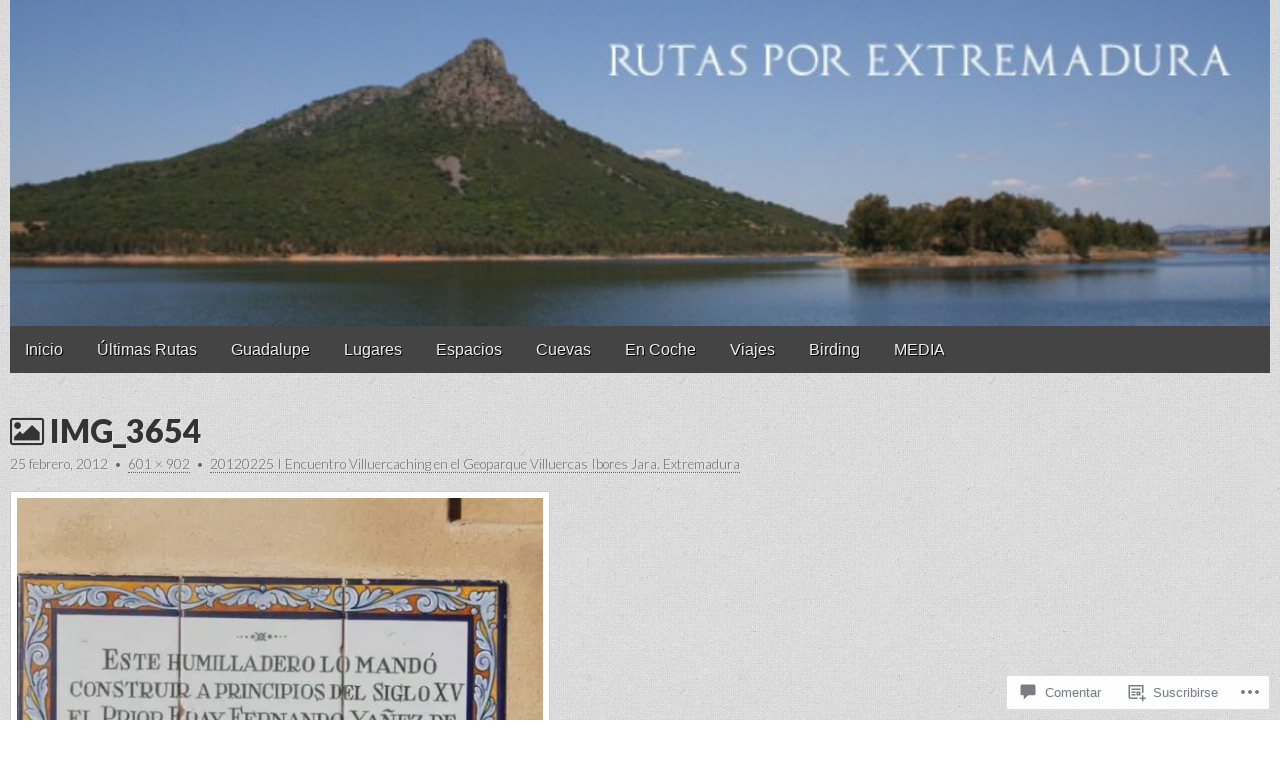

--- FILE ---
content_type: text/css
request_url: https://rutasporextremadura.net/wp-content/themes/premium/gridiculous-pro/style.css?m=1630507115i&cssminify=yes
body_size: 8265
content:
article,aside,details,figcaption,figure,footer,header,hgroup,main,nav,section,summary{display:block}audio,canvas,video{display:inline-block}audio:not([controls]){display:none;height:0}[hidden]{display:none}html{font-family:sans-serif;-webkit-text-size-adjust:100%;-ms-text-size-adjust:100%}body{margin:0}a:focus{outline:thin dotted}a:active,a:hover{outline:0}h1{font-size:2em;margin:0.67em 0}abbr[title]{border-bottom:1px dotted}b,strong{font-weight:bold}dfn{font-style:italic}hr{-moz-box-sizing:content-box;box-sizing:content-box;height:0}mark{background:#ff0;color:#000}code,kbd,pre,samp{font-family:monospace,serif;font-size:1em}pre{white-space:pre-wrap}q{quotes:"\201C" "\201D" "\2018" "\2019"}small{font-size:80%}sub,sup{font-size:75%;line-height:0;position:relative;vertical-align:baseline}sup{top:-0.5em}sub{bottom:-0.25em}img{border:0}svg:not(:root){overflow:hidden}figure{margin:0}fieldset{border:1px solid #c0c0c0;margin:0 2px;padding:0.35em 0.625em 0.75em}legend{border:0;padding:0}button,input,select,textarea{font-family:inherit;font-size:100%;margin:0}button,input{line-height:normal}button,select{text-transform:none}button,html input[type="button"],input[type="reset"],input[type="submit"]{-webkit-appearance:button;cursor:pointer}button[disabled],html input[disabled]{cursor:default}input[type="checkbox"],input[type="radio"]{box-sizing:border-box;padding:0}input[type="search"]{-webkit-appearance:textfield;-moz-box-sizing:content-box;-webkit-box-sizing:content-box;box-sizing:content-box}input[type="search"]::-webkit-search-cancel-button,input[type="search"]::-webkit-search-decoration{-webkit-appearance:none}button::-moz-focus-inner,input::-moz-focus-inner{border:0;padding:0}textarea{overflow:auto;vertical-align:top}table{border-collapse:collapse;border-spacing:0}.row:before,.row:after,.clearfix:before,.clearfix:after{content:'';display:table}.row:after,.clearfix:after{clear:both}.row,.clearfix{zoom:1}*{-webkit-box-sizing:border-box;-moz-box-sizing:border-box;-ms-box-sizing:border-box;box-sizing:border-box;word-wrap:break-word}body{font-size:100%;line-height:1.6875}.grid{margin:0 auto;min-width:320px;width:100%}img{max-width:100%;height:auto}.wfull{width:100%;max-width:100%}.w320{max-width:320px}.w640{max-width:640px}.w960{max-width:960px}.row{width:100%;margin-bottom:20px}.row .row{width:auto;margin:0 -20px}.c1{width:8.33%}.c2{width:16.66%}.c3{width:25%}.c4{width:33.33%}.c5{width:41.66%}.c6{width:50%}.c7{width:58.33%}.c8{width:66.66%}.c9{width:75%}.c10{width:83.33%}.c11{width:91.66%}.c12,.w320 .c1,.w320 .c2,.w320 .c3,.w320 .c4,.w320 .c5,.w320 .c6,.w320 .c7,.w320 .c8,.w320 .c9,.w320 .c10,.w320 .c11,
.w640 .c1,.w640 .c2,.w640 .c3,.w640 .c4,.w640 .c5,.w640 .c6,.w640 .c7,.w640 .c8,.w640 .c9,.w640 .c10,.w640 .c11{width:100%}.c1,.c2,.c3,.c4,.c5,.c6,.c7,.c8,.c9,.c10,.c11,.c12{min-height:1px;float:left;padding-left:10px;padding-right:10px;position:relative}.s1{margin-left:8.33%}.s2{margin-left:16.66%}.s3{margin-left:25%}.s4{margin-left:33.33%}.s5{margin-left:41.66%}.s6{margin-left:50%}.s7{margin-left:58.33%}.s8{margin-left:66.66%}.s9{margin-left:75%}.s10{margin-left:83.33%}.s11{margin-left:91.66%}.push1{left:8.33%}.push2{left:16.66%}.push3{left:25%}.push4{left:33.33%}.push5{left:41.66%}.push6{left:50%}.push7{left:58.33%}.push8{left:66.66%}.push9{left:75%}.push10{left:83.33%}.push11{left:91.66%}.pull1{right:8.33%}.pull2{right:16.66%}.pull3{right:25%}.pull4{right:33.33%}.pull5{right:41.66%}.pull6{right:50%}.pull7{right:58.33%}.pull8{right:66.66%}.pull9{right:75%}.pull10{right:83.33%}.pull11{right:91.66%}.end{float:right!important}.clear{clear:both}body{text-shadow:1px 1px 0 rgb(238,238,238,.6);color:#666666;font-family:'Open Sans',sans-serif;font-weight:normal;font-size:16px}a{color:#333333}a:hover{color:#000000}ul ul,
ol ol{margin:0}pre{background:#fff;border:1px solid #ccc;color:#666;padding:10px 20px;border-radius:3px;text-shadow:none}pre{white-space:pre;word-wrap:normal;overflow-x:scroll}table{width:100%;background:#fff}td, th{padding:6px;border:1px solid #bbb;text-align:left}th{background:#eee;font-weight:bold}.widget table{background:none}.fl{float:left}.fr{float:right}[class^="fa-"]::before, [class*=" fa-"]::before{line-height:1}h1, h2, h3, h4, h5, h6,
h1 a, h2 a, h3 a, h4 a, h5 a, h6 a{color:#333333;font-family:Lato,sans-serif;line-height:120%}h1 strong,
h2 strong,
h3 strong,
h4 strong,
h5 strong,
h6 strong{font-weight:900}blockquote{margin:5px 0 1em 0;font-size:90%;border-left:10px solid #aaa;padding-left:12px}cite{text-align:right;font-style:normal;display:block;margin-bottom:10px}cite:before{content:'\2013 \00A0'}.pullquote{font-size:21px;color:#444;font-weight:bold;line-height:1.6125em;border:0;padding:0;margin:0 1.625em 1em 0;text-align:right;width:33%;float:left;border-top:1px solid #aaa;border-bottom:1px solid #aaa;-moz-box-shadow:0 1px 0 #eee,inset 0 1px 0 #eee;-webkit-box-shadow:0 1px 0 #eee,inset 0 1px 0 #eee;box-shadow:0 1px 0 #eee,inset 0 1px 0 #eee}.pullquote.alignright{margin:0 0 1em 1.625em;text-align:left;float:right}del{color:red;text-decoration:line-through}ins{border-bottom:1px solid green;text-decoration:none;color:green}input,
textarea{padding:8px;border:1px solid #bbb;outline:none;font-weight:normal;color:#555;margin-bottom:1em}input:focus,
	textarea:focus{border-color:#AAA;-moz-box-shadow:2px 2px 4px rgba(0,0,0,0.4);-webkit-box-shadow:2px 2px 4px rgba(0,0,0,0.4);box-shadow:2px 2px 4px rgba(0,0,0,0.4)}input[type=text],
	input[type=password],
	input[type=email],
	input[type=url],
	input[type=number]{width:240px}textarea{width:100%}input.search-field{width:100%;-moz-box-sizing:border-box;-webkit-box-sizing:border-box;box-sizing:border-box;margin:0}input.search-submit{display:none}input[type="submit"]{margin-top:0}select{display:inline-block;height:28px;line-height:28px;border:1px solid #aaa;padding:4px;color:#555}.widget select{width:70%}.screen-reader-text,
.remove{position:absolute!important;clip:rect(1px 1px 1px 1px);clip:rect(1px,1px,1px,1px)}#site-logo{margin:30px 0 0 0;display:inline-block;max-width:100%}.site-title{margin:30px 0 0;line-height:1;font-size:60px}.site-title a{text-decoration:none;font-family:Quattrocento,serif;font-weight:normal}.site-description{margin:0;font-size:18px;line-height:1;font-family:Lato,sans-serif;font-weight:300}.header-img{display:block;clear:both;width:100%}#header-group{margin-bottom:30px;clear:left}#drop-down-search{clear:both;margin-top:20px;display:none}.header-widget{float:right;margin:30px 0 20px;max-width:100%}#header{max-width:1340px;margin-left:auto;margin-right:auto}#header .header-widget-title{padding:0;border-bottom:0;margin-bottom:5px;-moz-box-shadow:none;-webkit-box-shadow:none;box-shadow:none}.header-widget.widget_search{margin-top:45px}#site-navigation{margin:0;position:relative;z-index:500;font-size:100%;display:block;clear:both;float:left;width:100%;background-color:#444444}#site-navigation ul{padding:0;margin:0}#site-navigation li{display:inline-block;position:relative;-moz-transition:color .25s ease-in-out;-webkit-transition:color .25s ease-in-out;transition:color .25s ease-in-out;-moz-transition:background-color .25s ease-in-out;-webkit-transition:background-color .25s ease-in-out;transition:background-color .25s ease-in-out}#site-navigation li:hover,
		#site-navigation ul ul{background-color:#222222}#site-navigation li a{padding:10px 15px;display:inline-block;text-shadow:1px 1px 0 #000;text-decoration:none;width:100%;color:#eeeeee}#site-navigation li a:hover{color:#eeeeee}#site-navigation ul > li:hover li a{padding:3px 15px;font-size:14px}#site-navigation li a:not(:last-child):after{content:"\f0d7";font-family:FontAwesome;float:right;margin:2px 0 0 10px}#site-navigation ul ul li a:not(:last-child):after{content:"\f0da";margin:2px 0 0 10px}#site-navigation ul ul{opacity:0;position:absolute;left:-9999px;width:188px;z-index:99999;-moz-box-shadow:2px 2px 2px rgba(0,0,0,0.3);-webkit-box-shadow:2px 2px 2px rgba(0,0,0,0.3);box-shadow:2px 2px 2px rgba(0,0,0,0.3);-moz-transition:opacity .25s ease-in-out;-webkit-transition:opacity .25s ease-in-out;transition:opacity .25s ease-in-out}#site-navigation li li{clear:both;width:100%}#site-navigation ul li:hover > ul{opacity:1;left:0}#site-navigation ul ul li:hover > ul{left:100%;top:0}@media (max-width:768px){#site-navigation{position:absolute;top:44px;left:0;display:none}#site-navigation ul li{display:block;border-bottom:1px solid #666}#site-navigation ul li > ul,
	#site-navigation ul ul li > ul{opacity:1;position:relative;left:auto;right:auto;background:none;width:auto;box-shadow:none}#site-navigation ul li li{border:0}#site-navigation ul li li a{padding-left:40px}#site-navigation li:hover{background:inherit}#site-navigation li a:hover{background:#222}.left-menu-open #site-navigation{display:block}}#mobile-menu{background:#1b1b1b;display:none;text-align:right;padding:5px 10px;border-bottom:1px solid #000;margin:0 -20px}#mobile-menu a{width:45px;margin:0 0 0 5px;color:#fff;text-shadow:1px 1px 1px #000;text-decoration:none;font-size:20px;border-radius:8px;color:#ffffff;background:#000;box-shadow:inset 1px 1px 1px #000,1px 1px 1px #333;text-align:center;display:inline-block}#mobile-menu a:hover{background-color:#333}#mobile-menu a.left-menu{float:left;margin:0 5px 0 0}#drop-down-search{clear:both;display:none;padding:14px;background:#333;margin:0 -20px}#drop-down-search #searchform{padding-right:18px}#drop-down-search #site-search{width:100%;margin:0}#home-page-widgets{margin-bottom:30px}.home-widget{font-size:90%}.home-widget:nth-child(3n+1){clear:both}.home-widget img{margin-bottom:10px}.home-widget-title{margin:0 0 5px;font-size:150%;line-height:1.2}.home-widget .home-widget-title a{border:0}.bavotasan_custom_text_widget img{margin-bottom:0}.bavotasan_custom_text_widget i{margin-right:10px}#featured article{background:rgba(50,50,50,0.3);border:1px solid #888;padding:40px;text-shadow:1px 1px 0 #000;border-radius:6px;position:relative;margin-bottom:30px}#featured article *{color:#fff}#featured article .edit-link{margin:1em 0 0}#featured article .edit-link a{text-decoration:none}#featured article .entry-meta,
	#featured article .entry-meta a,
	#featured article .post-category,
	#featured article .post-category a,
	#featured article .entry-content a{color:#eee}#featured article .post-category a:hover{color:#ccc}#featured article .entry-content a{border-bottom:1px dotted #eee}#featured article .entry-content pre{text-shadow:none}#featured article .more-link{-moz-box-shadow:none;-webkit-box-shadow:none;box-shadow:none;border-color:#222;margin:0}#main{margin-top:40px;max-width:1340px;margin-left:auto;margin-right:auto}#primary{margin-bottom:20px}#primary.centered{float:none;margin-left:auto;margin-right:auto}.jp-carousel-close-hint,
.wp-block-cover *,
.wp-block-button *,
.wp-block-button{text-shadow:none}.wp-block-jetpack-slideshow .wp-block-jetpack-slideshow_image{border:none}article{margin-bottom:30px;padding-bottom:10px;border-bottom:1px solid #aaa;-webkit-box-shadow:0 1px 0 #eee;-moz-box-shadow:0 1px 0 #eee;box-shadow:0 1px 0 #eee;float:left;width:100%}.home.page article{border-bottom:0;-webkit-box-shadow:none;-moz-box-shadow:none;box-shadow:none}article header{margin-bottom:1em}.entry-title{margin:0;margin-bottom:30px;line-height:1.1;font-family:Lato,sans-serif;font-weight:900}.post-format i,
	.post-category i{margin-right:5px;opacity:0.8}.entry-title a{text-decoration:none}.entry-title + .entry-meta{margin-top:-20px}.entry-meta{font-size:85%;line-height:1;margin-top:5px;color:#666;font-family:Lato,sans-serif;font-weight:300}.entry-meta a{text-decoration:none;border-bottom:1px dotted;color:#666}.post-category,
.post-format,
.page-title{text-transform:uppercase;font-size:80%;margin:0;color:#666;line-height:1;margin-bottom:3px;font-family:Lato,sans-serif;font-weight:300}.post-category a{text-decoration:none;color:#666;line-height:1.4}.post-category a:hover,
		.entry-meta a:hover{color:#444}.entry-content{position:relative;width:100%}.entry-content a:not(.wp-block-button__link){border-bottom:1px dotted;text-decoration:none}.entry-attachment{margin-top:20px}.more-link,
#posts-pagination a,
.form-submit input[type="submit"],
.comment-reply-link,
.pushbutton-wide,
input[type="submit"]{background:#444;color:#eee!important;text-decoration:none;text-shadow:1px 1px 0 #000;padding:10px 16px;-moz-border-radius:6px;-webkit-border-radius:6px;border-radius:6px;border:1px solid #222!important;-moz-box-shadow:1px 1px 0 #eee;-webkit-box-shadow:1px 1px 0 #eee;box-shadow:1px 1px 0 #eee;display:inline-block;margin:0 0 1em;line-height:1.2}.more-link:hover,
	.form-submit input[type="submit"]:hover,
	#posts-pagination a:hover,
	.comment-reply-link:hover,
	.pushbutton-wide:hover,
	input[type="submit"]:hover{background:#222;color:#eee}.more-link-p{clear:both;float:left;width:100%;margin:0}article img,
.home-widget img{padding:6px;background:#fff;border:1px solid #ccc}.no-frame{background:none;border:0;padding:0}a.image-anchor{border:0!important;text-decoration:none;line-height:0;display:block}footer.entry{clear:both;float:left;width:100%}article.error404 .entry-title{font-size:500%;text-align:center;text-shadow:5px 5px 0 #eee}article.error404 img{background:none;border:0;padding:0;margin:0 auto 10px;display:block}article.error404 .entry-content{text-align:center;font-size:200%;line-height:1.2;text-transform:uppercase}.page-template-full-width-page .entry-content > .wp-block-jetpack-layout-grid{padding-left:0;padding-right:0}.format-aside p,
.edit-link{margin-top:0}.format-quote .entry-content{font-size:24px;line-height:1.3;padding-left:75px;font-style:italic}.format-quote p,
	.format-quote blockquote{margin:0}.format-quote i.quote{color:#aaa;display:block;font-size:60px;position:relative;float:left}.format-quote blockquote{border:0;padding:0;font-size:24px}.format-quote cite{font-size:16px;margin-top:10px}.format-status .post-category{margin-bottom:10px}.format-status header{margin:0}.format-status .avatar{padding:6px;float:left;margin:0 17px 0 0}.format-status .author{font-size:18px;line-height:1;margin:0}.format-status .entry-content{padding-left:77px;clear:none;display:inherit;margin-bottom:1em}.format-status .entry-content p{line-height:1.5;margin-top:0}.format-status time{font-size:80%;color:#666;margin:5px 0 15px;display:inline-block}.format-link p{margin:0}.format-link footer.entry p,
	.format-quote footer.entry p{margin:1em 0}.format-link .entry-content a{font-size:140%;line-height:22px;border:0}.gallery{margin:10px -10px}.gallery > p{margin:0;height:0}.gallery-item{margin:0 0 10px;float:left;padding:0 10px}.gallery-item .gallery-icon img{width:100%}.gallery-item .gallery-caption{padding:10px 0;margin:0;color:#444;clear:both;font-size:12px;text-align:center}.gallery-columns-1 .gallery-item{width:100%}.gallery-columns-2 .gallery-item{width:50%}.gallery-columns-3 .gallery-item{width:33.33%}.gallery-columns-4 .gallery-item{width:25%}.gallery-columns-5 .gallery-item{width:20%}.gallery-columns-6 .gallery-item{width:16.66%}.gallery-columns-7 .gallery-item{width:14.28%}.gallery-columns-8 .gallery-item{width:12.5%}.gallery-columns-9 .gallery-item{width:11.11%}.gallery-thumb{margin:1em 0;display:block;clear:both;line-height:0}@media (max-width: 480px){.gallery .gallery-item{width:100%;margin-bottom:20px}}p.attachment img{margin:0}p.attachment a{display:inline-block;border:0}.tags{font-size:13px;margin-bottom:0;padding-top:10px}.tags a{text-decoration:none;background:white;padding:2px 6px;border:1px solid #bbb;font-size:90%;-webkit-border-radius:4px;-moz-border-radius:4px;border-radius:4px;margin-bottom:3px;display:inline-block}.tags a:hover{background:#eee}#pagination,
#post-pagination,
#posts-pagination{margin:0 0 20px 0;width:100%;float:left;clear:both}#pagination .total-pages,
	#pagination .page-numbers,
	#post-pagination a,
	#post-pagination .current-post-page{background:#fff;padding:8px 16px;border:1px solid #bbb;float:left;margin-right:5px;text-decoration:none;text-shadow:none;-moz-border-radius:8px;-webkit-border-radius:8px;border-radius:8px}#pagination .page-numbers.current,
		#pagination .page-numbers:hover,
		#post-pagination a:hover,
		#post-pagination .current-post-page{background:#444;color:#eee;text-shadow:1px 1px 0 #000}#posts-pagination .previous,
#posts-pagination .next{max-width:48%}#posts-pagination .previous a,
	#posts-pagination .next a{max-width:100%}#pages a{text-decoration:none;border-bottom:1px dotted}#comments,
#respond,
.commentlist,
.commentlist ul.children,
.commentlist li.comment,
.commentlist li.pingback,
.commentlist .comment-body{width:100%;clear:both;float:left}#comments-title,
	#reply-title{font-size:1.5em;margin-bottom:0}.logged-in-as{margin-top:0;font-size:14px}.logged-in-as a{text-decoration:none;border-bottom:1px dotted}.commentlist li.comment,
	.commentlist li.pingback{padding-bottom:10px}.commentlist,
	.commentlist ul.children{list-style:none;padding:0}.commentlist ul.children{margin:10px 0 0;padding-left:10px}.commentlist ul.children li.comment{border-left:1px solid #aaa;position:relative}.commentlist ul.children li.comment:before{width:12px;height:12px;display:block;background:#fff;-moz-border-radius:12px;-webkit-border-radius:12px;border-radius:12px;border:1px solid #aaa;position:absolute;top:30px;left:-7px;content:"";z-index:50}.commentlist ul.children li.comment:after{width:100px;height:1px;border-top:1px solid #aaa;display:block;position:absolute;top:36px;left:-5px;content:"";z-index:40}.commentlist .comment-body{padding:20px;background:#fff;display:block;border:1px solid #bbb;z-index:60;position:relative}.commentlist .children > li.comment{padding-left:23px}.comment-notes{line-height:1.2em;clear:both}.commentlist li.comment .avatar{float:left;padding:0;border-color:#CCC}.commentlist li.comment .comment-author{width:100%;color:#222;text-decoration:none;font-size:130%;padding-left:75px;line-height:1}.commentlist li.comment .comment-author a{border:0}.commentlist li.comment .comment-meta{padding-left:75px;font-size:80%;color:#888;font-style:italic}.commentlist li.comment .comment-text{padding:0 0 0 75px}#cancel-comment-reply-link{font-size:1em;float:right}.comment-reply-link{float:right;margin:0}textarea#comment{width:100%}.commentlist pre{background:#eee;border-color:#e2e2e2}.pingback a,
	.comment a{text-decoration:none;border-bottom:1px dotted}.comment .url{font-style:italic}.bypostauthor > .comment-body{border:10px solid #444}.comment-form-comment{margin-bottom:0}#archive-header{margin-bottom:30px}.archive-meta{font-size:80%;color:#666;margin:0;font-weight:normal;font-family:inherit}.archive-meta p{margin-top:0}#search-header.page-title{font-size:140%;line-height:1.2;margin-bottom:30px;color:#333;border-top:1px solid #aaa;border-bottom:1px solid #aaa;-moz-box-shadow:0 1px 0 #eee,inset 0 1px 0 #eee;-webkit-box-shadow:0 1px 0 #eee,inset 0 1px 0 #eee;box-shadow:0 1px 0 #eee,inset 0 1px 0 #eee;padding:10px 0}.widget{margin-bottom:20px;width:100%;background:rgba(255,255,255,.3);border:1px solid #ccc;font-size:90%;padding:10px 20px 20px}.widget-title,
	.header-widget-title{font-size:140%;margin:0 -20px 20px;line-height:1.2;border-bottom:1px solid #ccc;padding:0 20px 10px;-moz-box-shadow:0 1px 0 #fff;-webkit-box-shadow:0 1px 0 #fff;box-shadow:0 1px 0 #eee}.widget p a,
		.home-widget a{text-decoration:none;border-bottom:1px dotted}.widget ul{padding:0 0 0 20px;margin-bottom:0}.widget ul li a{text-decoration:none}.widget.widget_search #site-search{width:100%;-moz-box-sizing:border-box;-webkit-box-sizing:border-box;box-sizing:border-box;margin:0}.widget .tagcloud{line-height:1.3;text-align:center}.rsswidget img{background:none;padding:0;display:inline-block;margin:0}.widget_rss ul{list-style:none;padding:0}ul .rsswidget{font-size:120%;line-height:1}.rss-date{clear:both;font-size:90%;color:#333;display:block}#footer .rss-date{color:#ccc}.widget_rss cite{font-style:italic}.line.active{width:100%;display:block;margin:30px 0 20px}.line.active,
.footer-widget .widget-title{border-bottom:1px solid #333;-moz-box-shadow:0 1px 0 #555;-webkit-box-shadow:0 1px 0 #555;box-shadow:0 1px 0 #555}.footer-widget{margin:10px 0}.footer-widget #calendar_wrap{color:#444;text-shadow:none}.footer-widget #calendar_wrap caption{color:#fff;text-shadow:1px 1px 0 #000;margin-bottom:10px}.footer-widget ul{list-style:none;padding:0}.footer-widget ul li{margin-bottom:5px}.footer-widget .widget-title{color:#ccc;padding:10px 0;margin:20px 0}#menu-social{margin:30px 0}#menu-social ul{list-style:none;margin:0;padding:0}#menu-social ul li{display:inline-block;position:relative}#menu-social ul li a{border:0;text-shadow:none}#menu-social ul li a:before{content:'\f007';display:inline-block;font-family:FontAwesome;font-size:18px;width:40px;height:40px;text-align:center;border-radius:20px;line-height:40px;background:#333;margin:0 2px;color:#555;box-shadow:inset 1px 1px 1px #222,1px 1px 1px #555}#menu-social ul li a:hover:before{background:#313131;color:#666}#menu-social ul li a[href*="facebook.com"]:before{content:'\f09a'}#menu-social ul li a[href*="twitter.com"]:before{content:'\f099'}#menu-social ul li a[href*="dribbble.com"]:before{content:'\f17d'}#menu-social ul li a[href*="plus.google.com"]:before{content:'\f0d5'}#menu-social ul li a[href*="pinterest.com"]:before{content:'\f0d2'}#menu-social ul li a[href*="github.com"]:before{content:'\f113'}#menu-social ul li a[href*="tumblr.com"]:before{content:'\f173'}#menu-social ul li a[href*="youtube.com"]:before{content:'\f16a'}#menu-social ul li a[href*="flickr.com"]:before{content:'\f16e'}#menu-social ul li a[href*="vimeo.com"]:before{content:'\f194'}#menu-social ul li a[href*="instagram.com"]:before{content:'\f16d'}#menu-social ul li a[href*="linkedin.com"]:before{content:'\f0e1'}#menu-social ul li a[href*="bitbucket.org"]:before{content:'\f171'}#footer{border-top:1px solid #000;background:#444;text-shadow:1px 1px 0 #000;color:#7B7B7B;font-size:80%}#footer .row{margin-bottom:0}#footer a{color:#aaa;text-decoration:none}.copyright{color:#7B7B7B;text-align:center;padding-bottom:5px}.copyright a{color:#aaa}html, body{height:100%}#page{-moz-transition:left .25s ease-in-out;-webkit-transition:left .25s ease-in-out;transition:left .25s ease-in-out;position:relative;left:0;min-height:100%;height:auto!important;height:100%;margin:0 auto 0;overflow:hidden}#main{margin-bottom:0}video,
iframe{max-width:100%}video{height:auto}.alignnone{margin:5px 20px 20px 0;display:block;clear:both}.aligncenter, div.aligncenter{display:block;margin:5px auto 5px auto;clear:both}.alignright{float:right;margin:5px 0 20px 20px}.alignleft{float:left;margin:5px 20px 20px 0}.aligncenter{display:block;margin:5px auto 5px auto}a img.alignright{float:right;margin:5px 0 20px 20px}a img.alignnone{margin:5px 20px 20px 0}a img.alignleft{float:left;margin:5px 20px 20px 0}a img.aligncenter{display:block;margin-left:auto;margin-right:auto}.wp-caption{background:#fff;border:1px solid #bbb;max-width:96%;padding:10px 10px 5px;text-align:center;max-width:100%}.wp-caption a{display:block;border:0}.wp-caption.alignnone{margin:5px 20px 20px 0}.wp-caption.alignleft{margin:5px 20px 20px 0}.wp-caption.alignright{margin:5px 0 20px 20px}.wp-caption img{border:0 none;margin:0;padding:0;display:inline-block}.wp-caption p.wp-caption-text{font-size:80%;margin:0;padding:0 4px 5px}.wp-smiley{padding:0;border:0;background:none;display:inline-block}#wp-calendar th,
#wp-calendar tbody td{text-align:center;padding:6px 0}.ngg-gallery-thumbnail br{display:none}.db-medium .db-anchor, .db-large .db-anchor{border:0}#wpstats{display:block;margin:auto;padding:10px 0}#bbpress-forums #bbp-your-profile fieldset label[for]{width:25%}#item-nav,
.item-list-tabs{font-size:12px}#buddypress div#item-header div#item-meta{color:inherit}#bbpress-forums #bbp-your-profile fieldset input,
#bbpress-forums #bbp-your-profile fieldset textarea,
#bbpress-forums #bbp-your-profile fieldset fieldset.password{width:75%}#bbpress-forums .avatar,
.wp_themeSkin *{-moz-box-sizing:content-box;-webkit-box-sizing:content-box;box-sizing:content-box}#bbpress-forums .avatar,
	#item-header-avatar img,
	#whats-new-avatar img,
	.activity-avatar img,
	.acomment-avatar img,
	.ac-reply-avatar img{padding:0;background:0}.activity-meta span{text-shadow:none}#bbpress-forums .wp-switch-editor{height:26px!important;border-bottom-color:#ccc;border-bottom-style:solid}#bbpress-forums .html-active .switch-html,
	#bbpress-forums .tmce-active .switch-tmce{border-bottom-color:#f4f4f4}.entry-content .bbp-author-avatar,
	#bbpress-forums .vcard a,
	#buddypress .item-nav a,
	#buddypress .item-list-tabs a,
	#whats-new-avatar a,
	#buddypress .entry-content,
	#buddypress ul.item-list{border:0}#buddypress a:hover{text-decoration:none!important}#buddypress div.activity-comments > ul,
body.activity-permalink #buddypress div.activity-comments > ul{padding:0}.bp_members .entry-title,
.bp_activity .entry-title,
.bp_activity #buddypress div.activity-comments{margin-bottom:10px}#bbpress-forums div.wp-editor-container{background-color:#fff}#buddypress div.activity-comments{margin-top:10px}.bbp-reply-content p,
	.bbp-topic-content p,
	.bp_activity #buddypress div.activity-comments{margin-top:0}#buddypress ul.item-list li,
#buddypress #item-body form#whats-new-form{border:0!important;border-bottom:1px solid #aaa!important;-webkit-box-shadow:0 1px 0 #eee;-moz-box-shadow:0 1px 0 #eee;box-shadow:0 1px 0 #eee}article.bp_members,
article.bp_activity,
#buddypress .activity-comments ul li:last-child{border:0!important;-moz-box-shadow:none;-webkit-box-shadow:none;box-shadow:none}#subscription-toggle{margin:10px 0;float:right}@media screen and (max-width: 600px){#wpadminbar{position:fixed}}@media only screen and (max-width:960px){.row .row .c1,.row .row .c2,.row .row .c3,.row .row .c4,.row .row .c5,.row .row .c6,.row .row .c7,.row .row .c8,.row .row .c9,.row .row .c10,.row .row .c11,.row .row .c12{width:100%;margin-bottom:20px}.row .row > div:last-child{margin-bottom:0!important}}@media handheld, only screen and (max-width: 768px), only screen and (max-device-width: 768px) and (orientation:portrait){.row{margin-bottom:0!important}.c1,.c2,.c3,.c4,.c5,.c6,.c7,.c8,.c9,.c10,.c11,.c12{width:100%;margin-right:0;margin-left:0;margin-bottom:20px;left:auto!important;right:auto!important}#main{margin-top:20px}#featured article{padding:20px}#featured article,.grid-wrapper{margin-bottom:0}.gallery-item img{width:140px}.header-widget.widget_search,#mobile-menu{display:block}.home-widget{width:33.33%!important}#footer .copyright{margin-bottom:0}}@media handheld, only screen and (max-width: 767px), only screen and (max-device-width: 767px) and (orientation:portrait){.home-widget{text-align:center;width:100%!important}}@media handheld, only screen and (max-width: 480px), only screen and (max-device-width: 480px){#pagination .total-pages, #pagination .page-numbers, #post-pagination a, #post-pagination .current-post-page{padding:2px 8px}.site-title{font-size:40px}.site-description{font-size:14px}article.error404 .entry-title{font-size:440%}article.error404 .entry-content{font-size:150%}.pullquote{width:100%!important;margin:0 0 .5em 0!important;float:none;text-align:left}}@media only screen and (min-width:961px){#primary.c6{width:60%}#secondary.c3,
	#tertiary.c3{width:20%}}[class^="wp-block-"] h3{font-size:24px}[class^="wp-block-"] h4{font-size:21px}[class^="wp-block-"] h5{font-size:18px}[class^="wp-block-"] h6{font-size:16px}body .entry-content .has-primary-color{color:rgb(68,68,68)}body .entry-content .has-primary-background-color{background-color:rgb(68,68,68)}body .entry-content .has-dark-color{color:#282828}body .entry-content .has-dark-background-color{background-color:#282828}body .entry-content .has-dark-gray-color{color:#7e7c7c}body .entry-content .has-dark-gray-background-color{background-color:#7e7c7c}body .entry-content .has-foreground-color{color:#ccc}body .entry-content .has-foreground-background-color{background-color:#ccc}.wp-block-button__link{border-radius:4px;margin-bottom:1em}.wp-block-button__link:hover{text-decoration:none}.wp-block-button__link:not(.has-text-color){color:white}.wp-block-button__link:not(.has-text-color):hover{color:white}.wp-block-button__link:not(.has-background){background-color:rgb(68,68,68)}.wp-block-button__link:not(.has-background):hover, .wp-block-button__link:not(.has-background):focus{background-color:#000}.wp-block-button__link.has-primary-color:hover, .wp-block-button__link.has-primary-color:focus{color:rgb(68,68,68)}.wp-block-button__link.has-primary-background-color:hover, .wp-block-button__link.has-primary-background-color:focus{background-color:#000}.wp-block-button__link.has-dark-color:hover, .wp-block-button__link.has-dark-color:focus{color:#282828}.wp-block-button__link.has-dark-background-color:hover, .wp-block-button__link.has-dark-background-color:focus{background-color:black}.wp-block-button__link.has-dark-gray-color:hover, .wp-block-button__link.has-dark-gray-color:focus{color:#7e7c7c}.wp-block-button__link.has-dark-gray-background-color:hover, .wp-block-button__link.has-dark-gray-background-color:focus{background-color:#4b4949}.wp-block-button__link.has-foreground-color:hover, .wp-block-button__link.has-foreground-color:focus{color:#ccc}.wp-block-button__link.has-foreground-background-color:hover, .wp-block-button__link.has-foreground-background-color:focus{background-color:#999999}.is-style-outline .wp-block-button__link{border-color:currentColor;background-color:inherit}.is-style-outline .wp-block-button__link:not(.has-background){background-color:transparent}.is-style-outline .wp-block-button__link:not(.has-text-color){color:rgb(68,68,68)}.is-style-outline .wp-block-button__link:hover{border-color:#000}.is-style-outline .wp-block-button__link:hover:not(.has-background){background-color:transparent}.is-style-outline .wp-block-button__link:hover:not(.has-text-color){color:#000}.editor-post-title__block .editor-post-title__input{font-size:32px;font-family:'Raleway',sans-serif;font-weight:normal;text-rendering:optimizelegibility;color:#282828}.wp-block-cover__inner-container .pushbutton-wide{box-shadow:none}.contact-form input[type="text"], .contact-form input[type="email"], .contact-form input[type="tel"], .contact-form input[type="url"]{min-width:200px}.page-template-full-width-page #primary,
.post-template-full-width-page #primary{max-width:970px;margin:50px auto;float:none}@media (max-width: 1024px){.page-template-full-width-page #primary,
	.post-template-full-width-page #primary{max-width:90vw}}@media (min-width: 1024px){.page-template-full-width-page .alignwide,
	.post-template-full-width-page .alignwide{width:auto;position:relative}}@media (min-width: 1024px) and (min-width: 1024px){.page-template-full-width-page .alignwide,
	.post-template-full-width-page .alignwide{margin-left:calc((100vw - 970px) / 4 * -1);margin-right:calc((100vw - 970px) / 4 * -1)}}@media (min-width: 1024px){.page-template-full-width-page .wp-block-embed.is-type-video.alignwide iframe,
	.post-template-full-width-page .wp-block-embed.is-type-video.alignwide iframe{width:100%!important;height:100%!important}}.page-template-full-width-page .wp-block-image.alignwide,
.post-template-full-width-page .wp-block-image.alignwide{max-width:1000%}.page-template-full-width-page .wp-block-gallery:not(.alignwide):not(.alignfull),
.post-template-full-width-page .wp-block-gallery:not(.alignwide):not(.alignfull){margin-left:0;margin-right:0}@media (min-width: 964px){.page-template-full-width-page .wp-block-table.alignwide,
	.post-template-full-width-page .wp-block-table.alignwide{width:924px}}.page-template-full-width-page .alignfull,
.post-template-full-width-page .alignfull{width:100vw;max-width:100vw;margin-left:-1px;margin-right:-1px;position:relative;left:50%;transform:translateX(-50%)}.page-template-full-width-page .alignfull figcaption,
.post-template-full-width-page .alignfull figcaption{margin-left:1em;margin-right:1em}.page-template-full-width-page .wp-block-table.alignfull,
.post-template-full-width-page .wp-block-table.alignfull{width:96vw}.page-template-full-width-page .wp-block-columns.alignfull,
.page-template-full-width-page .wp-block-audio.alignfull,
.page-template-full-width-page .wp-block-table.alignfull,
.page-template-full-width-page .wp-block-latest-comments.alignfull,
.page-template-full-width-page .wp-block-categories.alignfull,
.page-template-full-width-page .wp-block-latest-posts.alignfull,
.post-template-full-width-page .wp-block-columns.alignfull,
.post-template-full-width-page .wp-block-audio.alignfull,
.post-template-full-width-page .wp-block-table.alignfull,
.post-template-full-width-page .wp-block-latest-comments.alignfull,
.post-template-full-width-page .wp-block-categories.alignfull,
.post-template-full-width-page .wp-block-latest-posts.alignfull{max-width:96vw;transform:translateX(-50%);width:96vw}.page-template-full-width-page .wp-block-embed.is-type-video.alignfull iframe,
.post-template-full-width-page .wp-block-embed.is-type-video.alignfull iframe{width:100%!important;height:100%!important}.page-template-full-width-page .alignfull .alignfull,
.page-template-full-width-page .alignfull .alignwide,
.post-template-full-width-page .alignfull .alignfull,
.post-template-full-width-page .alignfull .alignwide{margin-inline-start:0}.page-template-full-width-page .alignfull .alignfull,
.post-template-full-width-page .alignfull .alignfull{width:100%;max-width:100%}.wp-block-embed.is-type-video iframe{max-height:100%}.rtl .alignfull{left:auto;right:50%;transform:translateX(50%)}.wp-block-table,
.wp-block-verse,
.wp-block-preformatted,
.wp-block-code{margin-bottom:3em}h1 + .wp-block-buttons,
h1 + .wp-block-button,
h2 + .wp-block-buttons,
h2 + .wp-block-button,
p + .wp-block-buttons,
p + .wp-block-button{margin-top:calc(3em/2)}.wp-block-button{margin-bottom:calc(3em/2)}.has-primary-background-color .wp-block-media-text__content,
.has-background{text-shadow:none}[class^="wp-block-"] figcaption{color:inherit;font-size:.778em;padding:.5em 0;opacity:.75;text-shadow:none;margin:7px;width:calc(100% - 14px)!important}.wp-block-separator{clear:both}.is-style-circle-mask img{padding:0;border:inherit}body .entry-content .wp-social-link a{border-bottom:none}h1, h2, h3{line-height:1.4}h2{font-size:1.5em}h3{font-size:1.17em}h4{font-size:1.00em}h5{font-size:0.83em}h6{font-size:0.67em}body .jetpack-field-label .required,
body .contact-form label span{color:#eb0001;word-break:normal;font-weight:normal;float:right}@media only screen and (min-width: 600px){body .contact-form input[type='text'],
	body .contact-form input[type='email'],
	body .contact-form input[type='tel'],
	body .contact-form input[type='url']{width:100%}}.wp-block-separator{border:none;border-bottom-color:currentcolor;border-bottom-style:none;border-bottom-width:medium;border-bottom:2px solid rgb(143,152,161);border-bottom-width:2px;margin-left:auto;margin-right:auto}.wp-block-column ul,
.wp-block-column ol{padding-left:14px}.wp-block-quote.is-style-large p,
.wp-block-quote.is-large p{font-style:inherit}.wp-block-pullquote.is-style-solid-color:not(.has-background){background-color:rgba(50,50,50,0.2)}.wp-block-pullquote blockquote{border-left:none}.wp-block-pullquote cite{text-align:left}.wp-block-pullquote cite::before{content:''}.wp-block-cover.has-background-dim .wp-block-button.is-style-outline:not(.has-text-color) a:not(.has-text-color){color:white}